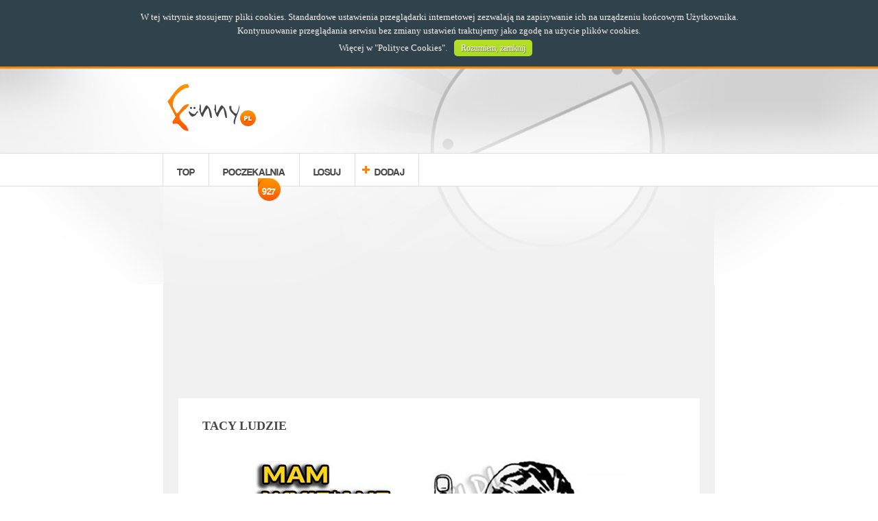

--- FILE ---
content_type: text/html; charset=utf-8
request_url: https://www.google.com/recaptcha/api2/aframe
body_size: 269
content:
<!DOCTYPE HTML><html><head><meta http-equiv="content-type" content="text/html; charset=UTF-8"></head><body><script nonce="1QuADTGP69VKhGUNVkMYrA">/** Anti-fraud and anti-abuse applications only. See google.com/recaptcha */ try{var clients={'sodar':'https://pagead2.googlesyndication.com/pagead/sodar?'};window.addEventListener("message",function(a){try{if(a.source===window.parent){var b=JSON.parse(a.data);var c=clients[b['id']];if(c){var d=document.createElement('img');d.src=c+b['params']+'&rc='+(localStorage.getItem("rc::a")?sessionStorage.getItem("rc::b"):"");window.document.body.appendChild(d);sessionStorage.setItem("rc::e",parseInt(sessionStorage.getItem("rc::e")||0)+1);localStorage.setItem("rc::h",'1768643418852');}}}catch(b){}});window.parent.postMessage("_grecaptcha_ready", "*");}catch(b){}</script></body></html>

--- FILE ---
content_type: text/css
request_url: https://www.funny.pl/templates/funny/css/general.css
body_size: 4916
content:
@charset "UTF-8";*{border:0px;margin:0px;padding:0px;position:relative;}body{font-size:0.625em;background:#fff url('../images/background-body.jpg') center top repeat-y;font-family:'CoolveticaRg';font-size-adjust:inherit;color:#484848;}article, aside, canvas, figure, figure img, figcaption, hgroup, footer, header, nav, section, audio, video{display:block;}h1, h2, h3{font-weight:normal;}a{text-decoration:none;color:#484848;}ul, ol{list-style:none;}.block{width:98%;margin:0 auto;max-width:792px;}.block-content{width:98%;max-width:760px;margin:0px auto;}@media screen and (max-width:1190px){.block-content{max-width:560px;}}.margin{margin-top:23px;}.button{color:#fff;padding:8px 13px;background:#ff9200;background:-moz-linear-gradient(top, #ff9200 0%, #ee641f 100%);background:-webkit-gradient(linear, left top, left bottom, color-stop(0%,#ff9200), color-stop(100%,#ee641f));background:-webkit-linear-gradient(top, #ff9200 0%,#ee641f 100%);background:-o-linear-gradient(top, #ff9200 0%,#ee641f 100%);background:-ms-linear-gradient(top, #ff9200 0%,#ee641f 100%);background:linear-gradient(to bottom, #ff9200 0%,#ee641f 100%);}.button:hover{cursor:pointer;text-shadow:1px 1px 1px rgba(72, 17, 127, 0.4);background:#ff9200;background:-moz-linear-gradient(top, #ff9200 0%, #ee641f 100%);background:-webkit-gradient(linear, left top, left bottom, color-stop(0%,#ff9200), color-stop(100%,#ee641f));background:-webkit-linear-gradient(top, #ff9200 0%,#ee641f 100%);background:-o-linear-gradient(top, #ff9200 0%,#ee641f 100%);background:-ms-linear-gradient(top, #ff9200 0%,#ee641f 100%);background:linear-gradient(to bottom, #ff9200 0%,#ee641f 100%);}div.background-top{background:url('../images/background-top.jpg') center top repeat-x;}div.background-footer{}div.background-header{background:url('../images/background-header.jpg') center top no-repeat;}.background, #advertisements_block_9, #advertisements_block_5{background:#fff;}#advertisements_block_5{margin:0px auto;}#message-box{background-color:rgba(0,0,0,0.7);position:fixed;z-index:1000;width:100%;height:100%;top:0px;left:0px;font-size:14px;}#message-box div.message-box-area{background-color:#ffffff;z-index:1001;width:98%;max-width:550px;}#message-box div.message-box-area h1{color:#fff;padding:8px 20px;font-size:18px;display:block;background:#ff9200;background:-moz-linear-gradient(top, #ff9200 0%, #ee641f 100%);background:-webkit-gradient(linear, left top, left bottom, color-stop(0%,#ff9200), color-stop(100%,#ee641f));background:-webkit-linear-gradient(top, #ff9200 0%,#ee641f 100%);background:-o-linear-gradient(top, #ff9200 0%,#ee641f 100%);background:-ms-linear-gradient(top, #ff9200 0%,#ee641f 100%);background:linear-gradient(to bottom, #ff9200 0%,#ee641f 100%);}#message-box div.message-box-message{padding:20px 30px;overflow:hidden;}section.warning-box{overflow:hidden;font-size:1.4em;}section.warning-box p{margin:10px 20px;padding-left:30px;line-height:22px;}section.warning-box p.ok{background:url('../images/warnings-ok.png') top left no-repeat;color:#68ad0e;}section.warning-box p.error{background:url('../images/warnings-error.png') top left no-repeat;color:#c91a07;}section.warning-box p.information{background:url('../images/warnings-information.png') top left no-repeat;color:#e6a815;}header{height:126px;}section.logo{margin:25px 0;width:129px;height:69px;float:left;}section.facebook-like-button{position:absolute;top:60px;left:150px;}section.mobile-menu{display:none;}nav{background:url('../images/background-nav.png') center top repeat-x;margin-bottom:33px;}nav ul{font-size:1.5em;}nav ul li{background:#fff;display:inline-block;margin:1px -5px 1px 0px;border-right:1px solid #ddd;border-left:1px solid #ddd;}nav ul li.first{margin-left:-7px;}nav ul li a{padding:0 20px;height:47px;line-height:47px;display:block;}nav ul li.log-in{background:transparent;float:right;line-height:35px;margin-right:20px;border:0;}nav ul li.log-out{float:right;margin-right:3px;border:0;}nav ul li:hover, nav ul li.active{background:#ff9200;background:-moz-linear-gradient(top, #ff9200 0%, #ee641f 100%);background:-webkit-gradient(linear, left top, left bottom, color-stop(0%,#ff9200), color-stop(100%,#ee641f));background:-webkit-linear-gradient(top, #ff9200 0%,#ee641f 100%);background:-o-linear-gradient(top, #ff9200 0%,#ee641f 100%);background:-ms-linear-gradient(top, #ff9200 0%,#ee641f 100%);background:linear-gradient(to bottom, #ff9200 0%,#ee641f 100%);}nav ul li:hover a, nav ul li.active a{text-shadow:1px 1px 1px rgba(72, 17, 127, 0.4);color:#fff;}nav ul li.add a{background:url('../images/icon-add.png') 10px center no-repeat;text-indent:8px;}nav ul li.add a:hover{background:url('../images/icon-add-hover.png') 10px center no-repeat;}nav ul li.log-in:hover{background:transparent;}nav ul li.log-out a{background:url('../images/icon-user.png') 10px center no-repeat;text-indent:8px;}nav ul li.log-out a:hover{background:url('../images/icon-user-hover.png') 10px center no-repeat;}nav ul li a span{position:absolute;top:36px;left:50%;margin-left:5px;display:block;background:url('../images/background-nav-span.png') center top no-repeat;width:33px;height:33px;line-height:33px;color:#fff;text-align:center;font-size:0.95em;}article.item{clear:both;width:98%;margin-left:auto;margin-right:auto;padding-bottom:5px;}article.item h1{padding:30px 35px;font-family:verdana;font-size:1.8em;font-weight:bold;text-transform:uppercase;display:block;overflow:hidden;}article.item h1, article.item a{color:#484848;}article.item h1.gallery{margin-right:70px;}article.item h1 small:nth-child(2){display:none;}article.item section.item{margin:0 auto;overflow:hidden;width:98%;}article.item section.image img{width:100%;}article.item section.video{padding-bottom:50%;height:0;overflow:hidden;margin:0 auto;}article.item section.video object, article.item section.video object *{z-index:1 !important;}article.item section.video object{background:#000;}article.item section.video iframe, article.item section.video object, article.item section.video embed{position:absolute;top:0;left:0;width:100%;height:100%;}article.item section.image-text{width:98%;margin:0 auto 10px auto;font-size:1.4em;font-family:verdana;}article.item section.image-text div.image-text-content{padding:10px;background:#f5f5f5;border:1px solid #ebebeb;}article.item section.image-text div.image-text-content ul{list-style:disc;list-style-position:inside;margin-left:22px;text-indent:-22px;}article.item section.image-text div.image-text-content ol{list-style:decimal;list-style-position:inside;margin-left:22px;text-indent:-22px;}article.item section.social-actions{margin:20px 0px 15px 0px;text-align:center;}article.item section.social-actions ul{list-style:none;margin:14px auto 0 auto;width:100%;height:30px;max-width:300px;}article.item section.social-actions ul li{text-align:center !important;width:50%;float:left;}article.item section.social-actions ul li.right{text-align:right !important;}article.item section.social-actions ul li.fb-button-share{padding-top:4px;}article.item section.social-actions ul li.fb-button-like{padding-top:4px;}article.item section.social-actions ul li.fb-button-action{text-align:left !important;display:none;}article.item section.social-actions ul li div.fb-action-button{display:inline-block;padding:4px 10px;font-size:1.2em;text-shadow:1px 1px 1px rgba(0, 0, 0, 0.3);background:rgba(251, 91, 93, 0.9);-webkit-border-radius:5px;-moz-border-radius:5px;border-radius:5px;}article.item section.social-actions ul li div.fb-action-button:hover{background:rgba(251, 91, 93, 1);}article.item section.tags-list{display:none;top:-15px;width:100%;margin:0 auto;}article.item section.tags-list ul li{display:inline-block;margin:0px 3px;}article.item section.tags-list ul li a{display:block;padding:3px 5px;font-size:1.15em;color:#fff;-webkit-border-radius:5px;-moz-border-radius:5px;border-radius:5px;}article.item section.tags-list ul li.color-0 a{background:#008ab8;}article.item section.tags-list ul li.color-1 a{background:#00b88a;}article.item section.tags-list ul li.color-2 a{background:#b8002e;}article.item section.social-comments{text-align:center;width:98%;max-width:728px;margin:0 auto;}.fb-comments, .fb-comments span, .fb-comments.fb_iframe_widget span iframe{width:100% !important;}.fb-like.fb_iframe_widget span{overflow:visible !important;z-index:99;}article.item section.empty{padding-bottom:15px;}article.item section.empty div.text-area{overflow:hidden;}article.item section.empty div.button-area{text-align:center;}article.item section.empty img{display:inline-block;margin:0px 30px 10px 30px;vertical-align:top;}article.item section.empty p{display:inline-block;text-align:center;width:70%;margin:30px 0px 0px 0px;line-height:30px;font-size:1.5em;}article.item section.empty div.button{display:inline-block;font-size:1.25em;}div.facebook-button-share{background:url('../images/facebook-button-share.png') top center no-repeat;width:84px;height:19px;margin-top:1px;}div.facebook-button-share:hover{cursor:pointer;}article.item a.items-navigation{position:absolute;width:44px;height:156px;display:block;float:left;z-index:10;top:0px;margin:100px 0 15px 0;cursor:pointer;color:transparent;}article.item a.item-next{margin-left:738px;background:url('../images/items-button-previous-no-active.png') top center no-repeat;}article.item a.item-next.active{background:url('../images/items-button-previous.png') top center no-repeat;}article.item a.item-previous{margin-left:-22px;background:url('../images/items-button-next-no-active.png') top center no-repeat;}article.item a.item-previous.active{background:url('../images/items-button-next.png') top center no-repeat;}@media screen and (max-width:1190px){article.item a.item-next{margin-left:538px;}}section.items-navigation-line{border-top:1px solid #e9e9e9;border-bottom:1px solid #e9e9e9;padding:10px 3px;overflow:hidden;width:85%;margin:10px auto;font-family:'verdana';}section.items-navigation-line:after{clear:both;}section.items-navigation-line div.page-number{position:absolute;left:50%;margin-left:-75px;width:150px;font-size:1.4em;color:#616161;line-height:45px;text-align:center;}section.items-navigation-line div.buttons a{display:block;width:48%;max-width:170px;font-family:'verdana';font-weight:bold;text-transform:uppercase;text-align:center;color:#363636;padding:14px 0;background-repeat:no-repeat;cursor:pointer;text-indent:4%;-webkit-border-radius:10px;-moz-border-radius:10px;border-radius:10px;}section.items-navigation-line div.buttons a.active:hover{background-color:#ff9200;color:#fff;-webkit-box-shadow:0px 1px 5px 0px rgba(50, 50, 50, 0.5);-moz-box-shadow:0px 1px 5px 0px rgba(50, 50, 50, 0.5);box-shadow:0px 1px 5px 0px rgba(50, 50, 50, 0.5);}section.items-navigation-line div.buttons a:not(.active){color:#cdd0d1;}section.items-navigation-line div.buttons a.item-previous-line{background-image:url('../images/items-button-previous-line.png');background-position:left 8% center;float:left;}section.items-navigation-line div.buttons a.item-next-line{background-image:url('../images/items-button-next-line.png');background-position:right 8% center;background-color:#ff9200;color:#fff;direction:rtl;float:right;}section.gallery-items{position:relative;height:95px;width:85%;margin:10px auto;overflow:hidden;}section.gallery-items div.images a{display:block;width:118px;height:91px;line-height:90px;float:left;margin-left:3px;border:2px solid transparent;background:#ebebeb;vertical-align:middle;}section.gallery-items div.images a.active, section.gallery-items div.images a:hover{border:2px solid #f57713;}section.gallery-items div.images a img{width:116px;margin:1px;vertical-align:middle;}section.gallery-items div.gallery-items-button{position:absolute;top:-2px;width:35px;height:100px;background-position:center center;background-color:rgba(0,0,0,0.7);background-repeat:no-repeat;opacity:0.4;filter:alpha(opacity=40);display:none;}section.gallery-items div.gallery-items-button:hover{cursor:pointer;opacity:1.0;filter:alpha(opacity=100);}section.gallery-items div.gallery-items-previous{background-image:url('../images/icon-gallery-previous.png');left:-2px;}section.gallery-items div.gallery-items-next{background-image:url('../images/icon-gallery-next.png');right:-2px;}section.gallery-count{position:absolute;z-index:2;font-size:1.5em;padding:5px 8px;text-align:center;color:#fff;top:-5px;right:20px;text-shadow:1px 1px 1px rgba(72, 17, 127, 0.4);background:#ff9200;background:-moz-linear-gradient(top, #ff9200 0%, #ee641f 100%);background:-webkit-gradient(linear, left top, left bottom, color-stop(0%,#ff9200), color-stop(100%,#ee641f));background:-webkit-linear-gradient(top, #ff9200 0%,#ee641f 100%);background:-o-linear-gradient(top, #ff9200 0%,#ee641f 100%);background:-ms-linear-gradient(top, #ff9200 0%,#ee641f 100%);background:linear-gradient(to bottom, #ff9200 0%,#ee641f 100%);-webkit-box-shadow:4px 4px 5px 0px rgba(50, 50, 50, 0.75);-moz-box-shadow:4px 4px 5px 0px rgba(50, 50, 50, 0.75);box-shadow:4px 4px 5px 0px rgba(50, 50, 50, 0.75);}section.gallery-count.gallery-link:hover{cursor:pointer;}section.gallery-count div.num{font-size:2em;font-weight:bold;}section.similar-items{min-height:215px;overflow:hidden;width:98%;max-width:760px;margin:0px auto;}section.similar-items div.group{position:absolute;top:0px;left:0px;display:none;z-index:10;text-align:center;}section.similar-items div.default{display:block;}section.similar-items div.group div{position:relative;display:inline-block;text-align:center;width:221px;height:205px;margin:5px 15px 5px 15px;overflow:hidden;vertical-align:top;}section.similar-items div.group div.facebook-share{display:block;border:0px;padding:0px;width:120px;overflow:hidden;margin:2px auto 10px auto;}section.similar-items div.group div.facebook-share *{text-align:left !important;}section.similar-items div.group div.facebook-share div.facebook-button-share{width:84px;height:18px;position:relative;display:block;margin:0 auto;}section.similar-items div.group div a{display:block;width:200px;height:150px;margin:10px auto;overflow:hidden;}section.similar-items div.group div img{margin:auto auto;}section.similar-items-nav{clear:both;text-align:center;}section.similar-items-nav div{display:inline-block;background:url('../images/similar-items-nav.png') center top no-repeat;margin:0px 2px;padding:0px;width:16px;height:15px;}section.similar-items-nav div:hover{cursor:pointer;}section.similar-items-nav div.active, section.similar-items-nav div:hover{background:url('../images/similar-items-nav-active.png') center top no-repeat;}section.see-also{width:90%;margin:0 auto;}section.see-also div.see-also-area{text-align:center;margin:0 0 10px 0;}section.see-also div.see-also-item{text-align:center;display:inline-block;width:43%;max-width:250px;overflow:hidden;margin:10px 3%;vertical-align:top;border:1px solid #ebebeb;background:#f5f5f5;-webkit-box-shadow:0px 1px 5px 0px rgba(50, 50, 50, 0.4);-moz-box-shadow:0px 1px 5px 0px rgba(50, 50, 50, 0.4);box-shadow:0px 1px 5px 0px rgba(50, 50, 50, 0.4);}section.see-also div.see-also-item:hover{-webkit-box-shadow:0px 1px 5px 0px rgba(50, 50, 50, 0.75);-moz-box-shadow:0px 1px 5px 0px rgba(50, 50, 50, 0.75);box-shadow:0px 1px 5px 0px rgba(50, 50, 50, 0.75);}section.see-also div.see-also-item a{display:block;}section.see-also div.see-also-item a img{width:100%;}section.see-also div.see-also-item p{font-size:1.6em;margin:3px 5px;}section.nav-button{width:96%;margin:0px auto;background:url('../images/nav-button-background.png') center bottom repeat-x;padding:3px;}section.nav-button div{width:auto;}section.nav-button div a{margin:7px auto;display:block;background:url('../images/nav-button-home.png') center top no-repeat;line-height:25px;text-align:center;color:#484848;font-size:1.5em;width:204px;height:187px;}section.nav-button.next div a{background:url('../images/nav-button-next.png') center top no-repeat;}section.nav-button div a span{top:110px;}section.nav-slider{padding:3px 0px 5px 0;font-size:1.2em;background:#fff;}section.nav-slider div.nav-slider-pages{width:100%;max-width:740px;margin:0 auto;overflow:hidden;}section.nav-slider a{width:37px;height:36px;border:1px solid transparent;background:#fff;line-height:36px;margin:5px 2px;text-align:center;}section.nav-slider a:hover, section.nav-slider a.active{width:35px;height:34px;border:2px solid #FE8806;line-height:34px;}section.nav-slider a.nav-button-pages{background:#eee;border:1px solid #eee;width:84px;}section.nav-slider a.nav-button-pages:hover{width:82px;height:34px;border:2px solid #FE8806;line-height:34px;cursor:pointer;}section.nav-slider a.no-active{background:#eeeeee;color:#cdd0d1;}section.nav-slider a.no-active:hover{width:84px;height:36px;border:1px solid #eeeeee;line-height:36px;}section.nav-slider a.separator{display:none;}section.nav-slider div.center{text-align:center;}section.nav-slider a{float:left;display:block;}section.nav-slider div.center a{float:none;display:inline-block;}section.nav-slider div.nav-slider-buttons-area{width:387px;float:left;height:46px;overflow:hidden;position:relative;}#nav-slider-buttons{position:absolute;left:0px;margin:0 auto;}#nav-slider-box{position:relative;max-width:556px;width:95%;height:15px;margin:0px auto 0px auto;padding:10px 0px;display:none;clear:both;background:transparent url('../images/nav-slider-background.png') center center no-repeat;background-size:100% auto;}#slider-handle{position:absolute;left:0px;width:16px;height:15px;display:block;overflow:hidden;background:transparent url('../images/nav-slider-handle.png') center top no-repeat;}section.page-text{padding:20px;}section.page-text a{color:#ff8100;}section.page-text p{font-size:1.15em;padding:0 0 10px 0;color:#ababab;}section.page-text h2{text-align:center;margin:15px 0px 20px 0;font-size:2.2em;}section.page-text h3{margin:20px 0px 5px 0px;font-size:1.6em;}section.page-text h4{margin:10px 0px 0px 0px;font-size:1.5em;text-indent:-15px;}section.page-text ul{font-size:1.35em;}section.page-text ul, section.page-text ol{list-style:none;margin-left:20px;line-height:22px;}section.page-text ul li, section.page-text ol li{text-indent:-20px;padding:2px 0px}section.add-form-nav ul{list-style:none;font-size:1.2em;}section.add-form-nav ul li{float:left;display:block;padding:10px 25px;margin-left:10px;color:#212121;background:#fff;background:-moz-linear-gradient(top, rgba(255,255,255,1) 90%, rgba(247,247,247,1) 100%);background:-webkit-gradient(linear, left top, left bottom, color-stop(90%,rgba(255,255,255,1)), color-stop(100%,rgba(247,247,247,1)));background:-webkit-linear-gradient(top, rgba(255,255,255,1) 90%,rgba(247,247,247,1) 100%);background:-o-linear-gradient(top, rgba(255,255,255,1) 90%,rgba(247,247,247,1) 100%);background:-ms-linear-gradient(top, rgba(255,255,255,1) 90%,rgba(247,247,247,1) 100%);background:linear-gradient(to bottom, rgba(255,255,255,1) 90%,rgba(247,247,247,1) 100%);-webkit-border-top-left-radius:10px;-webkit-border-top-right-radius:10px;-moz-border-radius-topleft:10px;-moz-border-radius-topright:10px;border-top-left-radius:10px;border-top-right-radius:10px;}section.add-form-nav ul li:first-child{margin-left:0px;}section.add-form-nav ul li:hover, section.add-form-nav ul li.active{cursor:pointer;color:#fff;background:#ff9200;background:-moz-linear-gradient(top, #ff9200 0%, #ee641f 100%);background:-webkit-gradient(linear, left top, left bottom, color-stop(0%,#ff9200), color-stop(100%,#ee641f));background:-webkit-linear-gradient(top, #ff9200 0%,#ee641f 100%);background:-o-linear-gradient(top, #ff9200 0%,#ee641f 100%);background:-ms-linear-gradient(top, #ff9200 0%,#ee641f 100%);background:linear-gradient(to bottom, #ff9200 0%,#ee641f 100%);}section.add-form{overflow:hidden;font-size:1.35em;clear:both;}section.add-form section.form{margin:20px;}section.add-form label{padding:5px 0px;}section.add-form input[type="text"], section.add-form input[type="file"], section.add-form select{display:block;padding:3px 5px;margin:5px 0px 15px 0px;border:1px solid #dddddd;background:#fbfbfb;}section.add-form .max-width{width:98%;}section.add-form select{overflow:hidden;height:28px;}section.add-form select option{padding:2px 5px;}section.add-form input[type="radio"]{display:inline;margin:10px 5px 10px 15px;width:auto;}section.add-form textarea{width:98%;height:auto;min-height:300px;display:block;padding:3px 5px;margin:5px 0px 15px 0px;border:1px solid #dddddd;overflow:hidden;resize:vertical;}section.add-form .button{margin:10px 5px 10px 15px;float:right;}section.add-form section.form{clear:both;display:none;}section.add-form div.color-box{display:inline-block;width:20px;height:20px;margin:5px 5px 8px 10px;border:1px solid #ebebeb;}section.add-form #box-field-link, section.add-form #box-field-link-2{display:none;}#item_preview{position:absolute;top:0px;left:0px;width:100%;min-height:100%;z-index:1020;background-color:#000000;background-color:rgba(0,0,0,0.7);}#item_preview *{color:#ebebeb;font-size:13px;font-family:serif;text-shadow:1px 1px 1px rgba(89, 89, 89, 0.8);}#item_preview div.content-box{margin:15px 25px;text-align:center;line-height:20px;}#item_preview div.content-box p{margin-top:20px;}#item_preview div.content-box img{margin:20px auto;}section.contact-form{overflow:hidden;}section.contact-form h1{padding:25px 35px;font-size:2.8em;display:block;overflow:hidden;color:#323232;}section.contact-form section.form{margin:20px;font-size:1.35em;}section.contact-form label{padding:5px 0px;}section.contact-form input[type="text"]{display:block;padding:3px 5px;margin:5px 0px 15px 0px;border:1px solid #dddddd;background:#fbfbfb;}section.contact-form .max-width{width:98%;}section.contact-form textarea{width:98%;height:auto;min-height:300px;display:block;padding:3px 5px;margin:5px 0px 15px 0px;border:1px solid #dddddd;overflow:hidden;resize:vertical;}section.contact-form .button{margin:10px 5px 10px 15px;float:right;}section.facebook-like-box{clear:both;background:#fff;max-height:280px;}section.facebook-like-box div.facebook-like-box-area{text-align:center;padding:5px 0px;}section.facebook-like-box div.facebook-like-box-area div.fb-like-box, section.facebook-like-box div.fb-like-box *{width:100% !important;background:#fff;}@media screen and (max-width:835px){section.facebook-like-box{display:none;visibility:hidden;}}footer{background:#fff;border-top:1px solid #dadada;font-size:0.9em;color:#434343;}footer ul li{display:inline-block;line-height:40px;}footer ul li a{display:block;padding:0 15px;color:#434343;border-right:1px solid #dadada;}footer ul li.first a{border-left:1px solid #dadada;}footer ul li.copyright{font-size:1.3em;float:right;color:#434343;}footer ul li.copyright span{color:#ff8100;}